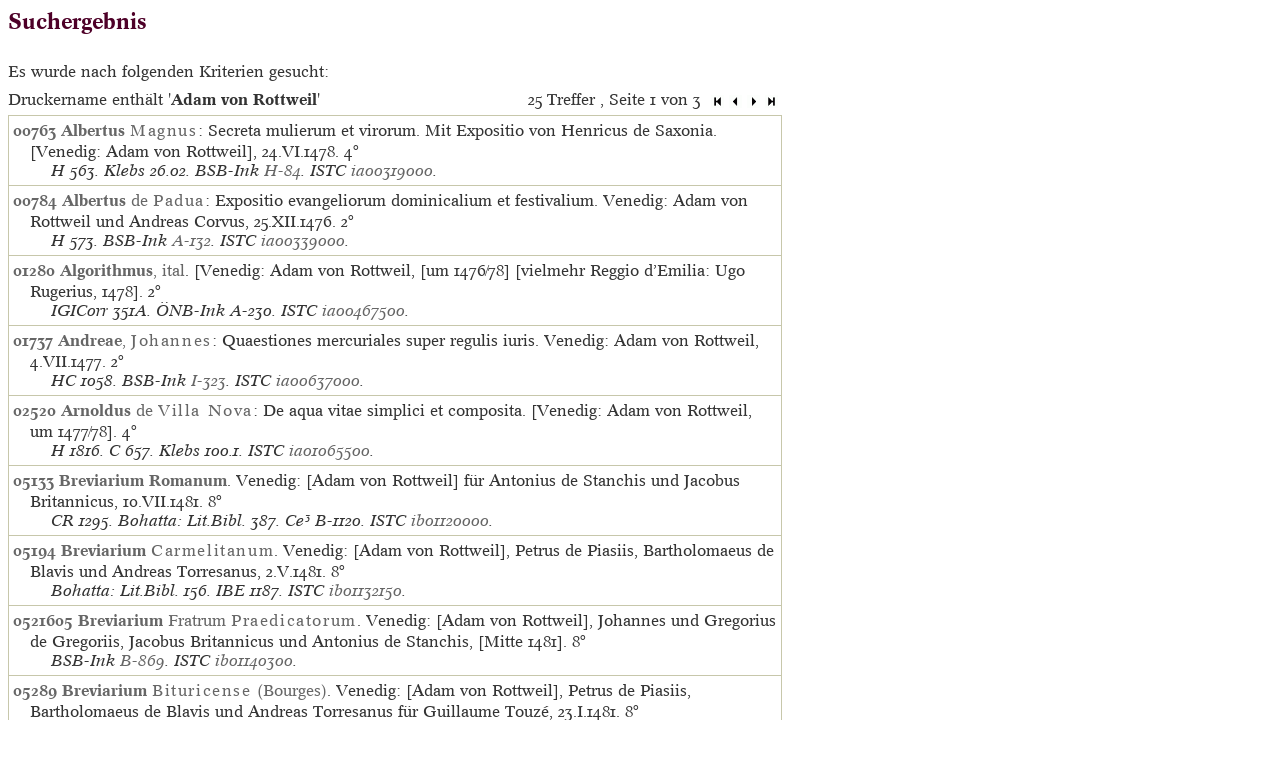

--- FILE ---
content_type: text/html; charset=UTF-8; Charset=UTF-8
request_url: https://gesamtkatalogderwiegendrucke.de/doPrint.asp?search=1&resultsize=10&pr=Adam%20von%20Rottweil
body_size: 9871
content:
<?xml version="1.0" encoding="UTF-8"?>
<!DOCTYPE html PUBLIC "-//W3C//DTD XHTML 1.0 Transitional//EN" "http://www.w3.org/TR/xhtml1/DTD/xhtml1-transitional.dtd">
<html>
<head>
<title>Trefferliste [von Beschreibungen]</title>
<link charset="UTF-8" href="../Style/GW.css" rel="stylesheet" type="text/css" />
<meta http-equiv="Content-Type" content="text/html; charset=UTF-8" />
</head>
<body style="margin:8px">
<div class="inhalt">
<table border="0" cellpadding="0" cellspacing="0" bgcolor="#ffffff" width="774px">
<tr>
<td valign="top">
<table border="0" cellpadding="0" cellspacing="0">
<tr>
<td valign="top"><h2>Suchergebnis</h2></td>
</tr>
<tr>
<td valign="top">
<table border="0" cellspacing="0" cellpadding="0" width="100%">
<tr>
<td valign="top">Es wurde nach folgenden Kriterien gesucht:</td>
</tr>
<tr>
<td>Druckername enthält '<span style="font-family:;font-weight:bold">Adam von Rottweil</span>'</td>
<td valign="bottom" align="right">
<table cellspacing="0" cellpadding="4" width="100%" class="navi1">
<tr>
<td valign="top" align="right">25 Treffer
					
						, Seite 1 von 3 
						<a href="?resultsize=10&amp;page=1&amp;offset=1">
<img src="../pix/first.gif" width="13px" height="13px" alt="" style="border:0; vertical-align:middle" />
</a>
<a>
<img src="../pix/pred.gif" width="13px" height="13px" alt="" style="border:0; vertical-align:middle" /></a>
<a href="?resultsize=10&amp;page=2&amp;offset=11">
<img src="../pix/succ.gif" width="13px" height="13px" alt="" style="border:0; vertical-align:middle" /></a>
<a href="?resultsize=10&amp;page=3&amp;offset=21">
<img src="../pix/last.gif" width="13px" height="13px" alt="" style="border:0; vertical-align:middle" />
</a>
</td>
</tr>
</table>
</td>
</tr>
</table>
<table class="latnfont" border="0" cellpadding="4" cellspacing="1" bgcolor="#C7C7AB">
<tr>
<td valign="top" bgcolor="#ffffff">
<span class="descBn1">
<div class="descBn2">
<a href="../Show.asp?dir=ALBEMAG&amp;file=GW00763" target="inhalt">
<span class="bold">00763</span>
<span class="bold"> </span>
</a>
<a href="../Show.asp?dir=ALBEMAG&amp;file=ALBEMAG&amp;localref=">
<span class="bold">Albertus</span>
<span class="spaced"> Magnus</span></a>: Secreta mulierum et virorum. Mit Expositio von Henricus de Saxonia.  [Venedig: Adam von Rottweil], 24.VI.1478. <span>4°</span>
</div>
<div class="descBrefs">H 563. Klebs 26.02. BSB-Ink <a target="_blank" href="http://inkunabeln.digitale-sammlungen.de/Ausgabe_H-84.html">H-84</a>. ISTC <a target="_blank" href="http://data.cerl.org/istc/ia00319000">ia00319000</a>. </div>
</span>
</td>
</tr>
<tr>
<td valign="top" bgcolor="#ffffff">
<span class="descBn1">
<div class="descBn2">
<a href="../Show.asp?dir=ALBEPAD&amp;file=GW00784" target="inhalt">
<span class="bold">00784</span>
<span class="bold"> </span>
</a>
<a href="../Show.asp?dir=ALBEPAD&amp;file=ALBEPAD&amp;localref=">
<span class="bold">Albertus</span> de <span class="spaced">Padua</span></a>: Expositio evangeliorum dominicalium et festivalium.  Venedig: Adam von Rottweil und Andreas Corvus, 25.XII.1476. <span>2°</span>
</div>
<div class="descBrefs">H 573. BSB-Ink <a target="_blank" href="http://inkunabeln.digitale-sammlungen.de/Ausgabe_A-132.html">A-132</a>. ISTC <a target="_blank" href="http://data.cerl.org/istc/ia00339000">ia00339000</a>. </div>
</span>
</td>
</tr>
<tr>
<td valign="top" bgcolor="#ffffff">
<span class="descBn1">
<div class="descBn2">
<a href="../Show.asp?dir=ALGORIT&amp;file=GW01280" target="inhalt">
<span class="bold">01280</span>
<span class="bold"> </span>
</a>
<a href="../Show.asp?dir=ALGORIT&amp;file=ALGORIT&amp;localref=">
<span class="bold">Algorithmus</span>, ital</a>.  [Venedig: Adam von Rottweil, [um 1476/78] [vielmehr Reggio d’Emilia: Ugo Rugerius, 1478]. <span>2°</span>
</div>
<div class="descBrefs">IGICorr 351A. ÖNB-Ink A-230. ISTC <a target="_blank" href="http://data.cerl.org/istc/ia00467500">ia00467500</a>. </div>
</span>
</td>
</tr>
<tr>
<td valign="top" bgcolor="#ffffff">
<span class="descBn1">
<div class="descBn2">
<a href="../Show.asp?dir=ANDRJOH&amp;file=GW01737" target="inhalt">
<span class="bold">01737</span>
<span class="bold"> </span>
</a>
<a href="../Show.asp?dir=ANDRJOH&amp;file=ANDRJOH&amp;localref=">
<span class="bold">Andreae</span>, <span class="spaced">Johannes</span></a>: Quaestiones mercuriales super regulis iuris.  Venedig: Adam von Rottweil, 4.VII.1477. <span>2°</span>
</div>
<div class="descBrefs">HC 1058. BSB-Ink <a target="_blank" href="http://inkunabeln.digitale-sammlungen.de/Ausgabe_I-323.html">I-323</a>. ISTC <a target="_blank" href="http://data.cerl.org/istc/ia00637000">ia00637000</a>. </div>
</span>
</td>
</tr>
<tr>
<td valign="top" bgcolor="#ffffff">
<span class="descBn1">
<div class="descBn2">
<a href="../Show.asp?dir=ARNOVIL&amp;file=GW02520" target="inhalt">
<span class="bold">02520</span>
<span class="bold"> </span>
</a>
<a href="../Show.asp?dir=ARNOVIL&amp;file=ARNOVIL&amp;localref=">
<span class="bold">Arnoldus</span> de <span class="spaced">Villa Nova</span></a>: De aqua vitae simplici et composita.  [Venedig: Adam von Rottweil, um 1477/78]. <span>4°</span>
</div>
<div class="descBrefs">H 1816. C 657. Klebs 100.1. ISTC <a target="_blank" href="http://data.cerl.org/istc/ia01065500">ia01065500</a>. </div>
</span>
</td>
</tr>
<tr>
<td valign="top" bgcolor="#ffffff">
<span class="descBn1">
<div class="descBn2">
<a href="../Show.asp?dir=BREVIAR&amp;file=GW05133" target="inhalt">
<span class="bold">05133</span>
<span class="bold"> </span>
</a>
<a href="../Show.asp?dir=BREVIAR&amp;file=BREVIAR&amp;localref=">
<span class="bold">Breviarium Romanum</span></a>.  Venedig: [Adam von Rottweil] für Antonius de Stanchis und Jacobus Britannicus, 10.VII.1481. <span>8°</span>
</div>
<div class="descBrefs">CR 1295. Bohatta: Lit.Bibl. 387. Ce³ B-1120. ISTC <a target="_blank" href="http://data.cerl.org/istc/ib01120000">ib01120000</a>. </div>
</span>
</td>
</tr>
<tr>
<td valign="top" bgcolor="#ffffff">
<span class="descBn1">
<div class="descBn2">
<a href="../Show.asp?dir=BREVIAR&amp;file=GW05194" target="inhalt">
<span class="bold">05194</span>
<span class="bold"> </span>
</a>
<a href="../Show.asp?dir=BREVIAR&amp;file=BREVIAR&amp;localref=">
<span class="bold">Breviarium</span>
<span class="spaced"> Carmelitanum</span></a>.  Venedig: [Adam von Rottweil], Petrus de Piasiis, Bartholomaeus de Blavis und Andreas Torresanus, 2.V.1481. <span>8°</span>
</div>
<div class="descBrefs">Bohatta: Lit.Bibl. 156. IBE 1187. ISTC <a target="_blank" href="http://data.cerl.org/istc/ib01132150">ib01132150</a>. </div>
</span>
</td>
</tr>
<tr>
<td valign="top" bgcolor="#ffffff">
<span class="descBn1">
<div class="descBn2">
<a href="../Show.asp?dir=BREVIAR&amp;file=GW0521605" target="inhalt">
<span class="bold">0521605</span>
<span class="bold"> </span>
</a>
<a href="../Show.asp?dir=BREVIAR&amp;file=BREVIAR&amp;localref=">
<span class="bold">Breviarium</span> Fratrum <span class="spaced">Praedicatorum</span></a>.  Venedig: [Adam von Rottweil], Johannes und Gregorius de Gregoriis, Jacobus Britannicus und Antonius de Stanchis, [Mitte 1481]. <span>8°</span>
</div>
<div class="descBrefs">BSB-Ink <a target="_blank" href="http://inkunabeln.digitale-sammlungen.de/Ausgabe_B-869.html">B-869</a>. ISTC <a target="_blank" href="http://data.cerl.org/istc/ib01140300">ib01140300</a>. </div>
</span>
</td>
</tr>
<tr>
<td valign="top" bgcolor="#ffffff">
<span class="descBn1">
<div class="descBn2">
<a href="../Show.asp?dir=BREVIAR&amp;file=GW05289" target="inhalt">
<span class="bold">05289</span>
<span class="bold"> </span>
</a>
<a href="../Show.asp?dir=BREVIAR&amp;file=BREVIAR&amp;localref=">
<span class="bold">Breviarium</span>
<span class="spaced"> Bituricense</span> (Bourges)</a>.  Venedig: [Adam von Rottweil], Petrus de Piasiis, Bartholomaeus de Blavis und Andreas Torresanus für Guillaume Touzé, 23.I.1481. <span>8°</span>
</div>
<div class="descBrefs">HC 3808. Bohatta: Lit.Bibl. 135. Pell 2869. ISTC <a target="_blank" href="http://data.cerl.org/istc/ib01150325">ib01150325</a>. </div>
</span>
</td>
</tr>
<tr>
<td valign="top" bgcolor="#ffffff">
<span class="descBn1">
<div class="descBn2">
<a href="../Show.asp?dir=BRUNLEO&amp;file=GW05602" target="inhalt">
<span class="bold">05602</span>
<span class="bold"> </span>
</a>
<a href="../Show.asp?dir=BRUNLEO&amp;file=BRUNLEO&amp;localref=">
<span class="bold">Brunus</span> Aretinus, <span class="spaced">Leonardus</span></a>: De bello Italico adversus Gothos gesto. Hrsg. Antonius Lepidus.  [Aquila: Adam von Rottweil] auf Kosten und Veranlassung von 
					Marianus Camillus
					und 
					Dominicus de Montorio, [um 1485]. <span>2°</span>
</div>
<div class="descBrefs">Accurti I 91. CIH 835. Rhodes: Oxford 451. ISTC <a target="_blank" href="http://data.cerl.org/istc/ib01235200">ib01235200</a>. </div>
</span>
</td>
</tr>
</table>
</td>
</tr>
<tr>
<td align="right" valign="top">
<table cellspacing="0" cellpadding="4" width="100%" class="navi1">
<tr>
<td valign="top" align="right">25 Treffer
					
						, Seite 1 von 3 
						<a href="?resultsize=10&amp;page=1&amp;offset=1">
<img src="../pix/first.gif" width="13px" height="13px" alt="" style="border:0; vertical-align:middle" />
</a>
<a>
<img src="../pix/pred.gif" width="13px" height="13px" alt="" style="border:0; vertical-align:middle" /></a>
<a href="?resultsize=10&amp;page=2&amp;offset=11">
<img src="../pix/succ.gif" width="13px" height="13px" alt="" style="border:0; vertical-align:middle" /></a>
<a href="?resultsize=10&amp;page=3&amp;offset=21">
<img src="../pix/last.gif" width="13px" height="13px" alt="" style="border:0; vertical-align:middle" />
</a>
</td>
</tr>
</table>
</td>
</tr>
</table>
</td>
</tr>
</table>
</div>
</body>
</html>
